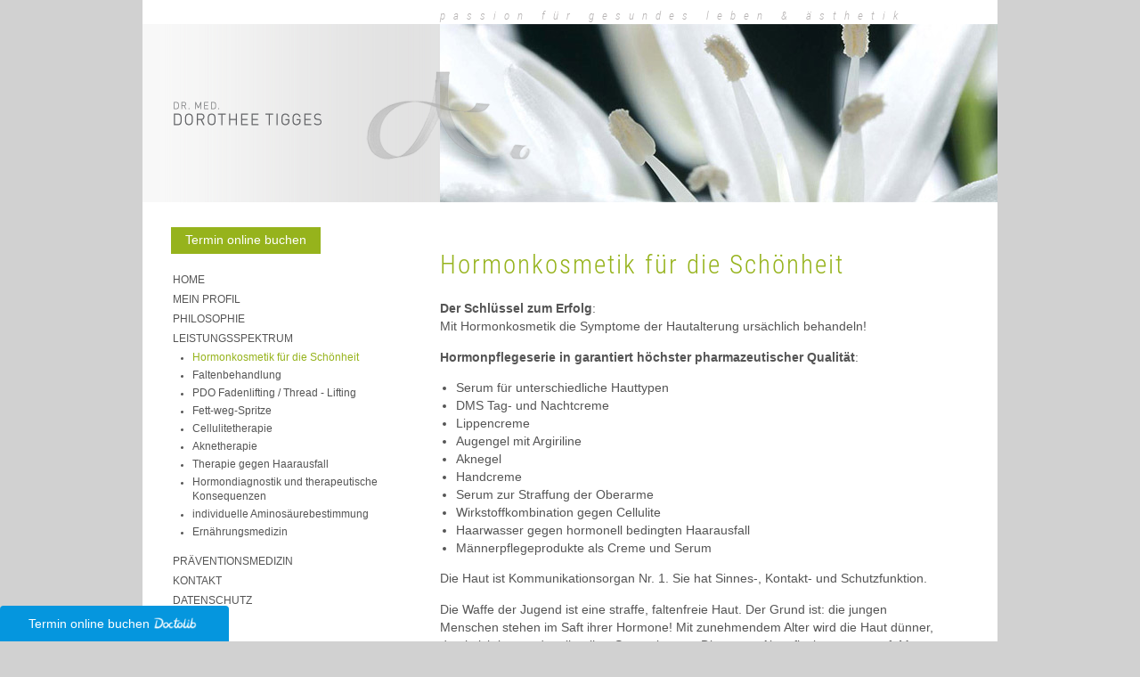

--- FILE ---
content_type: text/html
request_url: https://drtigges-berlin.de/hormonkosmetik-berlin.html
body_size: 9352
content:
<!DOCTYPE html>
<!--[if IE 7]>         <html class="no-js lt-ie9 lt-ie8"> <![endif]-->
<!--[if IE 8]>         <html class="no-js lt-ie9"> <![endif]-->
<!--[if gt IE 8]><!--> <html class="no-js"> <!--<![endif]-->
	<head>
		<meta charset="utf-8">
		<meta http-equiv="X-UA-Compatible" content="IE=edge,chrome=1">
		<title>Mit Hormonkosmetik Symptome der Hautalterung ursächlich behandeln| Berlin-Dr.Tigges</title>
		<meta name="description" content="Hormonpflegeserien mit natürlich Östrogenen verbessern Elastizität u. Festigkeit der Haut u. verringern die Faltentiefe der Haut. Hormonkosmetik hilft den Alterungsprozess der Haut zu verlangsamen | Dr. Tigges - Berlin Mitte">
		<meta name="viewport" content="width=device-width">

		<link rel="stylesheet" href="css/normalize.css">
	
		<!--[if (gt IE 8) | (IEMobile)]><!-->
			<link rel="stylesheet" href="css/main.css">
		<!--<![endif]-->

		<script src="js/vendor/modernizr-2.6.2.min.js"></script>
		<!--[if (lt IE 9) & (!IEMobile)]>
			<link rel="stylesheet" href="css/ie.css" media="screen">
			<link rel="stylesheet" href="css/ie-print.css" media="print">
		<![endif]-->
	</head>
	<body>
		<!--[if lt IE 7]>
			<p class="chromeframe">Sie benutzen einen <strong>veralteten</strong> Browser. Bitte <a href="http://browsehappy.com/">übernehmen Sie einen Upgrade</a> oder <a href="http://www.google.com/chromeframe/?redirect=true">aktivieren Google Chrome Frame</a> um Ihren Browsererlebnis zu verbessern.</p>
		<![endif]-->

		<div class="wrap clearfix" style="display:table;">
			<header class="header-top">
				<div class="header-text"><span>Passion für gesundes Leben & Ästhetik</span></div>

				<div class="header-wrap bgr-home">
					<div class="logo">
						<div>
							<h2>Dr. Med. Dorothee Tigges</h2>
						</div>
					</div>
				</div>
			</header>

			<nav class="nav">
			<a href="https://www.doctolib.de/frauenarzt/berlin/dorothee-tigges" class="doctolib" target="_blank" data-reactroot=""><span style="font-size:1.2em;text-transform:initial">Termin online buchen</span></a>
			
				<ul class="nav-main">
					<li><a href="index.html">Home</a></li>
					<li><a href="mein-profil.html">Mein Profil</a></li>
					<li><a href="philosophie.html">Philosophie</a></li>
					<li class="expanded"><a href="hormonkosmetik-berlin.html">Leistungsspektrum</a>
						<ul>
							<li class="active"><a href="hormonkosmetik-berlin.html">Hormonkosmetik für die Schönheit</a></li>
							<li><a href="hyaluronsaeure-berlin.html">Faltenbehandlung</a>
								<ul>
									<li><a href="hyaluronsaeure-berlin.html">Hyaluronsäure</a></li>
									<li><a href="volumenaufbau-liquidlifting-magicneedles-berlin.html">Volumenaufbau, Liquid Lifting, Magic Needles</a></li>
									<li><a href="lippenunterspritzung-berlin.html">Lippenunterspritzung</a></li>
									<li><a href="eigenblut-mesotherapie-berlin.html">Eigenblut – Mesotherapie</a></li>
									<li><a href="dermapen-berlin.html">Dermapen</a></li>
									<li><a href="botox-berlin.html">Botox</a></li>
								</ul>
							</li>

							<li><a href="pdo-fadenlifting-threadlifting-berlin.html">PDO Fadenlifting / Thread - Lifting</a></li>
							<li><a href="fett-weg-spritze-berlin.html">Fett-weg-Spritze</a></li>
							<li><a href="cellulitetherapie-berlin.html">Cellulitetherapie</a></li>
							<li><a href="aknetherapie-berlin.html">Aknetherapie</a></li>
							<li><a href="therapie-gegen-haarausfall-berlin.html">Therapie gegen Haarausfall</a></li>
							<li><a href="hormondiagnostik-und-therapeutische-konsequenzen-berlin.html">Hormondiagnostik und therapeutische Konsequenzen</a></li>
							<li><a href="individuelle-aminosaeurebestimmung-berlin.html">individuelle Aminosäurebestimmung</a></li>
							<li><a href="ernaehrungsmedizin-berlin.html">Ernährungsmedizin</a>
						<ul>
							<li><a href="nahrungsmittel-unvertraeglichkeit-berlin.html">Nahrungsmittel-Unverträglichkeit</a></li>
							<li><a href="aufbau-der-darmflora-berlin.html">Aufbau der Darmflora</a></li>
						</ul>
							
							</li>
						</ul>
									
					</li>
					<li><a href="praeventionsmedizin-berlin.html">Präventionsmedizin</a></li>
					<li><a href="kontakt.html">Kontakt</a></li>
					<li><a href="datenschutz.html">Datenschutz</a></li>
				</ul>

				<ul class="nav-meta">
					<li><a href="en-index.html">English Version</a></li>
				</ul>
			</nav>


			<div class="content" id="top">
			
					<a href="https://www.doctolib.de/frauenarzt/berlin/dorothee-tigges" style="display:block;text-align:center;background-color:#0596DE;color:#ffffff;font-size:14px;overflow:hidden;width:257px;height:40px;border-bottom-right-radius:none;border-bottom-left-radius:none;position:fixed;bottom:0;right:0px;left:0px;z-index:1000;border-top-left-radius:4px;border-top-right-radius:4px;line-height:40px" target="_blank" data-reactroot=""><span style="font-size:14px">Termin online buchen</span><img style="height:15px;margin-bottom:3px;vertical-align:middle;width:auto" src="https://www.doctolib.de/external_button/doctolib-white-transparent.png" alt="Doctolib"/></a>
			
				<article>
					<h1>Hormonkosmetik für die Schönheit</h1>
					
					<p><strong>Der Schlüssel zum Erfolg</strong>:<br />
					Mit Hormonkosmetik die Symptome der Hautalterung ursächlich behandeln!</p>

					
					<p><strong>Hormonpflegeserie in garantiert höchster pharmazeutischer Qualität</strong>:</p>
					<ul>
						<li>Serum für unterschiedliche Hauttypen</li>
						<li>DMS Tag- und Nachtcreme</li>
						<li>Lippencreme</li>
						<li>Augengel mit Argiriline</li>
						<li>Aknegel</li>
						<li>Handcreme</li>
						<li>Serum zur Straffung der Oberarme</li>
						<li>Wirkstoffkombination gegen Cellulite</li>
						<li>Haarwasser gegen hormonell bedingten Haarausfall</li>
						<li>Männerpflegeprodukte als Creme und Serum</li>
					</ul>
					<p>Die Haut ist Kommunikationsorgan Nr. 1. Sie hat Sinnes-, Kontakt- und Schutzfunktion.</p>
					
					<p>Die Waffe der Jugend ist eine straffe, faltenfreie Haut. Der Grund ist: die jungen Menschen stehen im Saft ihrer Hormone! Mit zunehmendem Alter wird die Haut dünner, durchsichtiger und verliert ihre Stützsubstanz. Die ersten Altersflecken treten auf. Man spricht von <strong>intrinsischer Hautalterung</strong>. Mit anderen Worten: sie ist hormonmangelbedingt.</p>
					
					<p><strong>Fazit: Was liegt näher als mittels Hormonkosmetik den Alterungsprozess der Haut zu verlangsamen</strong> und sogar teilweise wieder rückgängig zu machen? Speziell angefertigte Cremes und Seren werden mit Östrogen und Progesteron (Gelbkörperhormon) angereichert. Sie sind individualisierbar und können als einziges Kosmetikum alle 3 Hautschichten durchdringen. Die Seren sind für Frauen gedacht, die auf die verjüngende Wirkung der Hormone nicht verzichten und ihre gewohnte Kosmetik weiter verwenden möchten. Für Männer gibt es auf die Bedürfnisse der Männerhaut abgestimmte Hormon - Pflegeprodukte.</p>
					
					<p><strong>Wer mit unschöner Cellulite</strong> (siehe <a href="cellulitetherapie-berlin.html">Cellulitetherapie</a>) behaftet ist, kann mit androstanolonhaltiger  Creme  sehr wirksam der Orangenhaut entgegenwirken.</p> 
					
					<p>Ein spezielles <strong>Hormon-Akne-Gel</strong> (siehe <a href="aknetherapie-berlin.html">Aknetherapie</a>) reguliert die Talgproduktion durch Direktwirkung auf die Rezeptoren und wirkt zusätzlich entzündungshemmend.</p>
					
					<p>Frei verkäufliche Kosmetika – egal welcher Preisklasse – können sehr wirksam sein, aber ausschließlich die extrinsische Hautalterung beeinflussen. Sie dürfen per Gesetz nur in den oberflächlichen Hautschichten wirken. <strong>Extrinsische Hautalterung</strong> beruht auf UV-Strahlung, Umwelteinflüssen und Lebensweise.</p>
					<br>
					<h3>Inhaltsstoffe:</h3>
					<p><strong>Estradiol und Estriol</strong>: natürliche Östrogene erhöhen nachweislich die Hautdicke und verbessern den Feuchtigkeitsgehalt der Haut. Nach 3-6 monatiger Anwendung kommt es zu sichtbar verbesserter Elastizität, Festigkeit und geringerer Faltentiefe. Durch Anregung der Durchblutung sorgt Östrogen insgesamt für ein gesünderes Aussehen.
					<br /><strong>Progesteron</strong> (Gelbkörperhormon) verhindert den Kollagenabbau.
					<br /><strong>Androstanolon</strong> strafft das Binde- und Stützgewebe.
					<br /><strong>CPA</strong> (Cyproteronacetat): hemmt die Talgproduktion.</p>
					<br>
					<p><strong>Wichtig: Die Hormonkosmetik ist keine Hormonersatztherapie.</strong> Da sie aber medizinische Inhaltsstoffe hat, liegt ihre Verordnung in der Hand des Arztes, ihre Zubereitung in der des Apothekers! Die Cremes enthalten zusätzlich Pflegeprodukte gegen die extrinsische Hautalterung, sie sind somit ein Allrounder!</p>
					
					<p style="margin-top:5em;"><a href="https://www.jameda.de/berlin/aerzte/dr-dorothee-tigges/uebersicht/80435660_1/?utm_source=Kunden-Homepages&utm_medium=Badges&utm_term=80435660&utm_campaign=Badges&utm_content=ButtonSmall" target="_blank" style="display:block; width:235px; height:29px; margin:10px 0px; background-image:url(https://cdn1.jameda-elements.de/_images/badges/fach_teaser_small_neu.gif); background-repeat:no-repeat; border-radius:4px; -moz-border-radius:4px; -moz-box-shadow: 0px 0px 4px rgba(0,0,0,0.5); -webkit-box-shadow: 0px 0px 4px rgba(0,0,0,0.5); box-shadow: 0px 0px 4px rgba(0,0,0,0.5);"></a></p>	
					
				</article>
			</div>
		</div>

	</body>
</html>


--- FILE ---
content_type: text/css
request_url: https://drtigges-berlin.de/css/main.css
body_size: 11510
content:
/* roboto-condensed-300 - latin */
@font-face {
  font-family: 'Roboto Condensed';
  font-style: normal;
  font-weight: 300;
  src: url('../fonts/roboto-condensed-v16-latin-300.eot'); /* IE9 Compat Modes */
  src: local('Roboto Condensed Light'), local('RobotoCondensed-Light'),
       url('../fonts/roboto-condensed-v16-latin-300.eot?#iefix') format('embedded-opentype'), /* IE6-IE8 */
       url('../fonts/roboto-condensed-v16-latin-300.woff2') format('woff2'), /* Super Modern Browsers */
       url('../fonts/roboto-condensed-v16-latin-300.woff') format('woff'), /* Modern Browsers */
       url('../fonts/roboto-condensed-v16-latin-300.ttf') format('truetype'), /* Safari, Android, iOS */
       url('../fonts/roboto-condensed-v16-latin-300.svg#RobotoCondensed') format('svg'); /* Legacy iOS */
}

/* roboto-condensed-300italic - latin */
@font-face {
  font-family: 'Roboto Condensed';
  font-style: italic;
  font-weight: 300;
  src: url('../fonts/roboto-condensed-v16-latin-300italic.eot'); /* IE9 Compat Modes */
  src: local('Roboto Condensed Light Italic'), local('RobotoCondensed-LightItalic'),
       url('../fonts/roboto-condensed-v16-latin-300italic.eot?#iefix') format('embedded-opentype'), /* IE6-IE8 */
       url('../fonts/roboto-condensed-v16-latin-300italic.woff2') format('woff2'), /* Super Modern Browsers */
       url('../fonts/roboto-condensed-v16-latin-300italic.woff') format('woff'), /* Modern Browsers */
       url('../fonts/roboto-condensed-v16-latin-300italic.ttf') format('truetype'), /* Safari, Android, iOS */
       url('../fonts/roboto-condensed-v16-latin-300italic.svg#RobotoCondensed') format('svg'); /* Legacy iOS */
}

/* roboto-condensed-regular - latin */
@font-face {
  font-family: 'Roboto Condensed';
  font-style: normal;
  font-weight: 400;
  src: url('../fonts/roboto-condensed-v16-latin-regular.eot'); /* IE9 Compat Modes */
  src: local('Roboto Condensed'), local('RobotoCondensed-Regular'),
       url('../fonts/roboto-condensed-v16-latin-regular.eot?#iefix') format('embedded-opentype'), /* IE6-IE8 */
       url('../fonts/roboto-condensed-v16-latin-regular.woff2') format('woff2'), /* Super Modern Browsers */
       url('../fonts/roboto-condensed-v16-latin-regular.woff') format('woff'), /* Modern Browsers */
       url('../fonts/roboto-condensed-v16-latin-regular.ttf') format('truetype'), /* Safari, Android, iOS */
       url('../fonts/roboto-condensed-v16-latin-regular.svg#RobotoCondensed') format('svg'); /* Legacy iOS */
}


/* HTML5 Boilerplate */
/* ==========================================================================
    Base styles: opinionated defaults
   ========================================================================== */
* {
  -webkit-box-sizing: border-box;
  -moz-box-sizing: border-box;
  box-sizing: border-box; }

html,
button,
input,
select,
textarea {
  color: #222; }

body {
  font-size: 1em;
  line-height: 1.4; }

::-moz-selection {
  background: #b3d4fc;
  text-shadow: none; }

::selection {
  background: #b3d4fc;
  text-shadow: none; }

hr {
  display: block;
  height: 1px;
  border: 0;
  border-top: 1px solid #ccc;
  margin: 1em 0;
  padding: 0; }

img {
  vertical-align: middle; }

fieldset {
  border: 0;
  margin: 0;
  padding: 0; }

textarea {
  resize: vertical; }

/* ==========================================================================
   Chrome Frame prompt
   ========================================================================== */
.chromeframe {
  margin: 0.2em 0;
  background: #ccc;
  color: #000;
  padding: 0.2em 0; }

/* ==========================================================================
   Author's custom styles
   Author: Dustin Kummer {dustinkummer.com}, Blu°fish21 {www.blufish21.de}
   ========================================================================== */
html,
body,
.wrap {
  height: 100%; }

body {
  background-color: #D1D1D1; }
  @media only screen and (min-width: 768px) {
    body {
      font-size: 90%; } }

html,
button,
input,
select,
textarea {
  font-family: verdana, sans-serif;
  color: #555555; }

nav ul,
nav ol {
  padding: 0;
  margin: 0; }

a {
  color: #96b31c;
  text-decoration: none; }
  a:focus, a:hover {
    text-decoration: underline; }

.wrap {
  max-width: 960px;
  width: 100%;
  margin: auto;
  background-color: #fff;
  padding-bottom: 50px; }
  .lt-ie8 .wrap {
    height: auto; }

/* HEADER */
.header-top .header-text {
  font-family: "Roboto Condensed", sans-serif;
  font-style: italic;
  color: #b5b2b2;
  text-transform: lowercase;
  font-size: .9em;
  letter-spacing: 3px;
  padding-left: 10px; }
  @media only screen and (min-width: 640px) {
    .header-top .header-text {
      letter-spacing: 9px; } }
  @media only screen and (min-width: 768px) {
    .header-top .header-text {
      padding-left: 334px; } }
  .header-top .header-text span {
    width: 100%;
    display: block;
    padding-top: 9px; }
.header-top .header-wrap {
  height: 118px;
  display: block;
  margin: 0 0 50px; }
  @media only screen and (min-width: 640px) {
    .header-top .header-wrap {
      height: 200px;
      background-repeat: no-repeat;
      background-position: 100% 0; }
      .header-top .header-wrap.bgr-home {
        background-image: url(../img/drtigges-imghead-home.jpg); }
      .header-top .header-wrap.bgr-kontakt {
        background-image: url(../img/drtigges-imghead-kontakt.jpg); }
      .header-top .header-wrap.bgr-leistungsspektrum {
        background-image: url(../img/drtigges-imghead-leistungsspektrum.jpg); }
      .header-top .header-wrap.bgr-philosophie {
        background-image: url(../img/drtigges-imghead-philosophie.jpg); }
      .header-top .header-wrap.bgr-praevention {
        background-image: url(../img/drtigges-imghead-praevention.jpg); }
      .header-top .header-wrap.bgr-profil {
        background-image: url(../img/drtigges-imghead-profil.jpg); } }
  .header-top .header-wrap .logo {
    width: 100%;
    background: url(../img/bgr-header.jpg) 0 0 repeat-y;
    -webkit-background-size: contain;
    -moz-background-size: contain;
    -o-background-size: contain;
    background-size: contain; }
    @media only screen and (min-width: 640px) {
      .header-top .header-wrap .logo {
        background: url(../img/bgr-header2.jpg) 0 0 repeat-y; } }
    .header-top .header-wrap .logo div {
      height: 118px;
      max-width: 495px;
      background: url(../img/logo-header.png) 0 50% no-repeat;
      -webkit-background-size: contain;
      -moz-background-size: contain;
      -o-background-size: contain;
      background-size: contain; }
      @media only screen and (min-width: 640px) {
        .header-top .header-wrap .logo div {
          height: 200px; } }
      .header-top .header-wrap .logo div h1 {
        margin: 0; }

/* NAVIGATION */
.nav {
  	padding: 0 10px 30px;
  	float: left;
  	text-transform: uppercase;
  	font-size: .8em; 
}

@media only screen and (min-width: 768px) {
    .nav {
      	padding: 0 18px;
      	width: 334px; 
    } 
}
.lt-ie8 .nav {
    width: 298px; }
.nav .nav-main {
    margin-bottom: 3em; }
.nav .active > a {
    color: #96b31c; }
.nav a {
    color: #555555;
    padding: 3px 0;
    display: block; 
}
@media only screen and (min-width: 768px) {
    .nav a {
        padding: 3px 16px; 
    } 
}
.nav a:focus, .nav a:hover {
    color: #96b31c;
    text-decoration: none; 
}
.nav .active > ul,
.nav .expanded > ul {
    display: block; 
}
.nav ul {
    margin-bottom: 1em; 
}
.nav ul ul {
    text-transform: none;
    margin-left: 1em;
    list-style-type: disc;
    padding-left: 26px;
    display: none; 
}
.nav ul ul a {
    padding: 2px 16px 2px 0; 
}
.nav ul ul ul {
        margin-left: 0; 
}

a.doctolib {
	display:inline-block !important;
	text-align:center;
	background-color:#96b31c;
	color:#ffffff;
	overflow:hidden;
	width:auto;
	height:30px;
	z-index:1000;
	line-height:23px;
	margin:-22px 0 14px 14px;
}
a.doctolib:hover {
	color:#ffffff;
}

@media only screen and (max-width: 768px) {
	a.doctolib {
		margin:-22px 0 14px 0;
		padding:0 10px;
		line-height:29px;
	}
}
/* CONTENT */
.content {
  padding: 0 10px;
  margin-bottom: 20px;
  max-width: 626px;
  float: left; }
  @media only screen and (min-width: 768px) {
    .content {
      margin-left: 334px;
      float: none;
      padding: 0 70px 0 0; } }
  .content .article {
    display: block; }
  .content ul {
    padding-left: 18px; }
  .content img {
    width: 100%; }
    @media only screen and (min-width: 640px) {
      .content img {
        width: auto; } }
  .content img.no-resize {
    width: auto; }

/* FONTSTYLES */
article h1 {
  font-family: "Roboto Condensed", sans-serif;
  font-weight: 300;
  font-size: 2em;
  letter-spacing: 2px;
  color: #96b31c; }
article > h1 {
  margin-top: 0; }
article h2 {
  font-weight: bold;
  font-size: 1.1em;
  color: #96b31c; }
article h1 + h2,
article p + h2,
article ul + h2 {
  margin-top: 2em; }
article blockquote {
  margin-left: 0;
  margin-right: 0;
  margin-bottom: .4em; }
  article blockquote + cite {
    margin-top: 0; }
article cite.small {
  font-size: .75em; }

/* ==========================================================================
   Helper classes & SASS Extends
   ========================================================================== */
.ir {
  background-color: transparent;
  border: 0;
  overflow: hidden;
  /* IE 6/7 fallback */
  *text-indent: -9999px; }

.ir:before {
  content: "";
  display: block;
  width: 0;
  height: 100%; }

.hidden {
  display: none !important;
  visibility: hidden; }

.visuallyhidden {
  border: 0;
  clip: rect(0 0 0 0);
  height: 1px;
  margin: -1px;
  overflow: hidden;
  padding: 0;
  position: absolute;
  width: 1px; }

.visuallyhidden.focusable:active,
.visuallyhidden.focusable:focus {
  clip: auto;
  height: auto;
  margin: 0;
  overflow: visible;
  position: static;
  width: auto; }

.invisible {
  visibility: hidden; }

.clearfix:before,
.clearfix:after {
  content: " ";
  display: table; }

.clearfix:after {
  clear: both; }

.clearfix {
  *zoom: 1; }

.kellumIR, .header-top .header-wrap .logo div {
  text-indent: 100%;
  white-space: nowrap;
  overflow: hidden; }

@media print {
  /* ==========================================================================
     Author's custom print styles
     Author: Dustin Kummer {dustinkummer.com}, Blu°fish21 {www.blufish21.de}
     Inlined to avoid required HTTP connection: h5bp.com/r
     ========================================================================== */
  * {
    background: transparent !important;
    color: #000 !important;
    /* Black prints faster: h5bp.com/s */
    box-shadow: none !important;
    text-shadow: none !important; }

  a,
  a:visited {
    text-decoration: underline; }

  a[href]:after {
    content: " (" attr(href) ")"; }

  abbr[title]:after {
    content: " (" attr(title) ")"; }

  .ir a:after,
  a[href^="javascript:"]:after,
  a[href^="#"]:after {
    content: ""; }

  pre,
  blockquote {
    border: 1px solid #999;
    page-break-inside: avoid; }

  thead {
    display: table-header-group;
    /* h5bp.com/t */ }

  tr,
  img {
    page-break-inside: avoid; }

  img {
    max-width: 100% !important; }

  @page {
    margin: 0.5cm; }

  p,
  h2,
  h3 {
    orphans: 3;
    widows: 3; }

  h2,
  h3 {
    page-break-after: avoid; }

  /*Custom styles*/
  .header-wrap {
    height: auto !important; }
    .header-wrap .logo div {
      text-indent: 0 !important;
      overflow: auto !important;
      height: auto !important; }

  .content {
    margin: 0;
    width: auto !important; }

  .no-print,
  .nav,
  .nav-main,
  .nav-meta {
    display: none;
    visibility: hidden; } }
